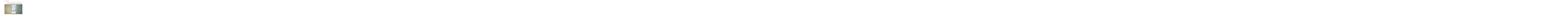

--- FILE ---
content_type: text/css
request_url: https://carolynjesscooke.com/wp-content/themes/carolyn/style.css?ver=6.5.16
body_size: 2468
content:
/*

Theme Name: Carolyn
Author: Design House
Description: An X PRO Child Theme
Version: 2.0.2
Template: pro

*/

/*

blue: #70d3e6
greeny/yellow: #d6d3aa

/* 
	NAV SHADOW REMOVAL
---------------------------------------------------------------------------------------
*/	

.x-navbar .desktop .x-nav > li > a:hover, .x-navbar .desktop .x-nav > .x-active > a, .x-navbar .desktop .x-nav > .current-menu-item > a {
    box-shadow: 0 0px 0 0 #ffffff inset !important;
}

a:focus,
select:focus,
input[type="file"]:focus,
input[type="radio"]:focus,
input[type="submit"]:focus,
input[type="checkbox"]:focus {
    outline: none !important;
}


/* 
	GLOBAL
---------------------------------------------------------------------------------------
*/
 
.page-id-633 .site {
	width: 100% !important;
	max-width:100% !important;
}
 
.page-id-633 .x-boxed-layout-active .site {
    margin: 10% auto !important;
}

.page-id-633 .x-navbar {
	display: none;
}

.x-topbar {
	background:transparent;
	text-align:center;
}

.x-topbar .x-social-global {
	float:none;
}

.x-social-global a {
	color:	#70d3e6;
	font-size:2.4rem !important;
}

.x-social-global a:hover {
	color:	#d6d3aa;
}

.x-colophon {
	background:#fff !important;
	border-top:1px solid #eaeaea;
}

.x-colophon.top {
    padding: 2% 0 1.25%;
}

.x-colophon.bottom {
    padding: 15px 0 14px;
}

.x-colophon.bottom .x-social-global a {
    font-size: 1.8rem;
    margin: 0 0.5%;
}

#comment {
	display: none !important;
}

#respond {
	display: none;
}

.x-main.full {
    display: block;
    float: none;
}

.entry-wrap {
    background-color: #fff;
    border-radius: 0;
    box-shadow: 0 0em 0em 0em rgba(0, 0, 0, 0.5);
    display: block;
    padding: 0px 10px;
}

.x-img {
    width: 100%;
}

.x-content-band {
    margin: 0 0 0.15em;
    padding: 0;
}

.entry-content {
    margin-top: 0;
}

.x-boxed-layout-active .entry-wrap {
    border: 0px solid #ddd;
}

.x-logobar {
    background-color: #fff;
    border-bottom: 0px solid #f2f2f2;
}

.x-container.offset {
    margin: 0px auto;
}

.x-colophon {
    background-color: #fff;
}

.x-header-landmark {
    padding: 30px 0px 0px;
}

.x-colophon.bottom .x-colophon-content a {
    color: #8f8f8f !important;
    line-height: 1.3;
    margin: 0px 0 0px;
    text-transform: none !important;
}

/* 
	ROW/COLUMN CUSTOM CLASSES
---------------------------------------------------------------------------------------
*/

.eventsImage {
	width: 100%;
}

.alignnone {
    margin: 1em 0 1em !important;
}

.columnImage {
	background-image: url("http://carolynjesscooke.com/wp-content/uploads/2015/05/Carolyn-Jess-Cooke-Small-Slider-Image-Home-3.jpg");
	color: #fff !important;
	min-height:341px !important;
	background-size: auto 100%;
	padding-top: 110px;
    font-size: 25px;
}

.columnImage a {
	color: #fff !important;
	border-top:1px solid #fff;
	border-bottom: 1px solid #fff;
	font-weight: 100;
	text-transform: uppercase;
	padding: 10px;
}

.bookShopLogo {
	float: left !important;
	width: 44% !important;
	margin-right:6% !important;
	height: 42px !important;
}


/* 
	WP GALLERIES including MASONRY
---------------------------------------------------------------------------------------
*/

.wp-caption img, .gallery-item img {
    border-radius: 0;
    opacity: 0.6;
	transition:opacity 0.5s ease-in-out; 
}

.wp-caption img, .gallery-item img:hover {
	opacity: 1;
}

#fancybox-title-over {
    background-color: rgba(255, 255, 255, 0.75);
    background-image: none !important;
    color: #000;
    display: none !important;
    font-size: 15px;
    font-weight: lighter;
    padding: 10px;
    text-align: center;
}

.wp-caption, .gallery-item {
	padding: 0px;
}

.gallery img {
	width:100%;
}

.gallery .gallery-item {
	margin: 1% !important;
}

/* 
	NAVIGATION
---------------------------------------------------------------------------------------
*/

.blueNav a {
	color: #70d3e6 !important;
}

.blueNav a:hover {
	color: #777777 !important;
}

.x-navbar {
    background-color: #fff;
    border-bottom: 1px solid #d5d5d4;
    box-shadow: 0 0em 0em 0 rgba(0, 0, 0, 0.133);
}

.x-navbar .desktop .x-nav > li > a {
    height: 60px;
    letter-spacing: 4px;
    padding-top: 10px;
}

.desktop .sub-menu {
	background-color: #fff;
    box-shadow: 0 1px 5px rgba(0, 0, 0, 0.35);
}

.masthead-stacked .x-navbar .desktop .sub-menu {
    background-color: #fff;
	box-shadow: 0px 6px 7px 2px rgba(0, 0, 0, 0.35);
	margin-top:-1px;
}

/* 
	BOOK PAGES
---------------------------------------------------------------------------------------
.gallery-columns-2 .gallery-item {
    border: medium none;
    width: 20%;
}

*/

.with-container {
    background-color: #fff;
    border: 0 solid rgba(0, 0, 0, 0.1);
    padding: 0%;
}
.x-video {
    margin-bottom: 0;
}

.wp-caption, .gallery-item {
    border: 0 solid rgba(0, 0, 0, 0.1);
}

/* 
	BLOG POSTS
---------------------------------------------------------------------------------------

*/

.page .x-main.full .hentry .entry-featured, .single-post .x-main.full .hentry .entry-featured {
    display: none;
}

.x-nav-articles {
	display:none;
}

.p-meta {
    color: #939598;
    font-style: italic;
    text-transform: uppercase;
	padding-bottom:15px;
}

.blog .x-main .hentry, .search .x-main .hentry, .archive .x-main .hentry {
    border-bottom: 1px solid rgba(0, 0, 0, 0.1);
	border-top: 0px;
    padding-bottom: 25px;
	margin-top: 0;
}

/* 
	TYPOGRAPHY
---------------------------------------------------------------------------------------
*/

p {
    margin: 0em 0 1.15em;
}

h2, .h2 {
    font-size: 170%;
}

h4, .h4 {
    font-size: 25px;
    font-weight: 300 !important;
    letter-spacing: 0 !important;
	margin-top: 0;
	padding-bottom: 15px;
	clear:both;
}

.h-landmark, .h-landmark.entry-title {
    font-size: 200%;
    line-height: 1.1;
    text-align: center !important;
}

.bookButtLeft, .bookButtRight {
	background-color: #b8b7b7;
	padding: 5px;
	text-transform:uppercase;
	font-size: 12px;
	width: 49%;
	text-align:center;
}

.bookButtLeft {
	float: left;
}

.bookButtRight {
	float: right;
}


/* 
	REV SLIDER
---------------------------------------------------------------------------------------
*/

.x-slider-container.below {
    border-bottom: 0px solid #ff2a13;
}

.bullet {
	background: #eaeaea !important;
    border-radius: 100%;
} 

.tp-bullets.simplebullets.round .bullet:hover, .tp-bullets.simplebullets.round .bullet.selected {
	background:#c4c4c4 !important;
}

.bullet-selected {
	background: #c4c4c4 !important;
}

/* 
	BOOK REV SLIDER
---------------------------------------------------------------------------------------
*/

.tp-caption.medium_thin_grey, .medium_thin_grey {
  	font-style: normal;
    font-size: 20px !important;
    line-height: 25px !important;
	color:#fff !important;
	text-transform:uppercase !important;
	border-bottom: 1px solid #fff !important;
}

.tp-caption.medium_light_black, .medium_light_black {
	font-size: 18px !important;
    font-weight: bold;
    letter-spacing: 1px !important;
}

/* 
	TWITTER
---------------------------------------------------------------------------------------
*/

.widget_woodojo_tweets ul {
    background-color: #e5e5e5;
    color: #2e2e2e;
	font-style: italic;
	padding: 10px !important;
	border-bottom: 2px solid #c7c7c7;
}

.widget ul li a, .widget ol li a {
    color: #808080;
    display: inline-block;
}

.textwidget {
	background-color:#e5e5e5;
}

.x-main .widget {
    margin-top: 0em;
}

.h-widget {
    display: none;
}

/* 
	NINJA FORMS
---------------------------------------------------------------------------------------
*/


#ninja_forms_field_14, #ninja_forms_field_15 {
	width: 47%;
}

#ninja_forms_field_14, #ninja_forms_field_15, #ninja_forms_field_17, #ninja_forms_field_18, #ninja_forms_field_19, #ninja_forms_field_24 {
	background-color: #d6d3aa !important;
	font-family: "open sans" !important;
    font-size: 11px;
    padding: 5px;
	border: medium none;
}
	
.x-btn, .x-btn:hover, .button, .button:hover, [type="submit"], [type="submit"]:hover {
    text-shadow: 0 0 0 rgba(0, 0, 0, 0.5) !important;
}

.x-btn, .button, [type="submit"] {
    background-color: #d6d3aa !important;
    border-color: #d6d3aa !important;
    color: #ffffff;	
	text-transform:uppercase;
	font-size: 12px !important;
	padding: 5px 25px !important;
}

.ninja-forms-req-symbol	{
	display: none;
}

#ninja_forms_field_2 {
	color: #000 !important;
}

#ninja_forms_widget-3 .ninja-forms-form-title {
	color: #000;
	text-transform:uppercase;
	font-size: 16px !important;
    font-weight: 600;
    padding-bottom: 10px;

}
	
/* 
	FOOTER NINJA FORM
---------------------------------------------------------------------------------------
*/	
	
.ninja-forms-form-title	{
	color: #c2c2c2;
	font-size: 15px !important;
	text-transform:inherit;
    letter-spacing: 0;
	padding-bottom: 7px;
}

#ninja_forms_field_2_div_wrap {
    float: left;
    width: 66%;
}

#ninja_forms_field_2 {
	background-color: #dddfdf;
	color: #fff !important;
	border: none;
	font-size: 13px;
    height: 30px;
	width: 97%;
}

#ninja_forms_field_5_div_wrap {
	float: right;
}

#ninja_forms_field_5 {
	float: left;
}

#nf_submit_1 {
	float: left !important;
}

#ninja_forms_field_18, #ninja_forms_field_19 {
	width: 75%;
}

.label-above label {
    color: #c2c2c2;
    font-weight: 100 !important;
	font-size: 85%;
}
/* 
	FOOTER 
---------------------------------------------------------------------------------------
*/

.x-colophon.top {
	border-top: 1px solid #eaeaea;
}

/* 
	WIDGETS
---------------------------------------------------------------------------------------
*/
#text-3 .textwidget {
	background-color:#fff !important;
	color:#b8b7b7;
	font-size: 10px;
	padding-top: 18px;
}

.customSocial > img {
    border: 1px solid #10c2dd;
    margin: 0 4%;
    padding: 5px;
    width: 24%;
}

/* 
	MENU BUTTON
---------------------------------------------------------------------------------------
*/
.x-btn-navbar, .x-btn-navbar.collapsed {
    border: 2px solid #d6d3aa !important;
    border-radius: 0 !important;
    box-shadow: none;
    color: #d6d3aa !important;
    font-size: 24px;
	margin-bottom: 5px;
    margin-top: 0px;
	padding: 10px;
}

.x-btn-navbar {
    margin-top: 0px !important;
}

/* Pad/Mobile STYLES
-----------------
 */
@media only screen and (max-width: 768px) {
	/* Mobile styles go below this line */
		
.x-brand img {
    width: 100% !important;
}
	
.x-img {
    width: 100%;
}

.x-navbar .x-nav-wrap .x-nav > li > a {
    font-size: 15px !important;
    font-style: normal;
    font-weight: 300;
    text-transform: uppercase !important;
}

.blueNav a {
	color: #a2a2a2 !important;
}

h2, .h2 {
    padding-bottom: 20px;
}

h4, .h4 {
	margin-top: 10px;
	clear: both;
}

.x-topbar .x-social-global {
    margin-bottom: 0 !important;
}

.x-logobar {
    margin-top: -8px;
}

.x-logobar-inner {
    padding-top: 0 !important;
}

.x-column.x-1-3 {
    margin-bottom: 10px;
}

.alignnone {
    float: right;
    margin: 0 0 2.15em;
    width: 40%;
}

.tp-bullets.simplebullets.round .bullet {
    height: 15px;
    margin-left: 5px;
    width: 15px;
}

.tp-caption.carolynbanner2, .carolynbanner2 {
    font-size: 12px !important;
	line-height: 15px !important;
}

.x-colophon .widget {
	margin-top: 0em !important;
}


}